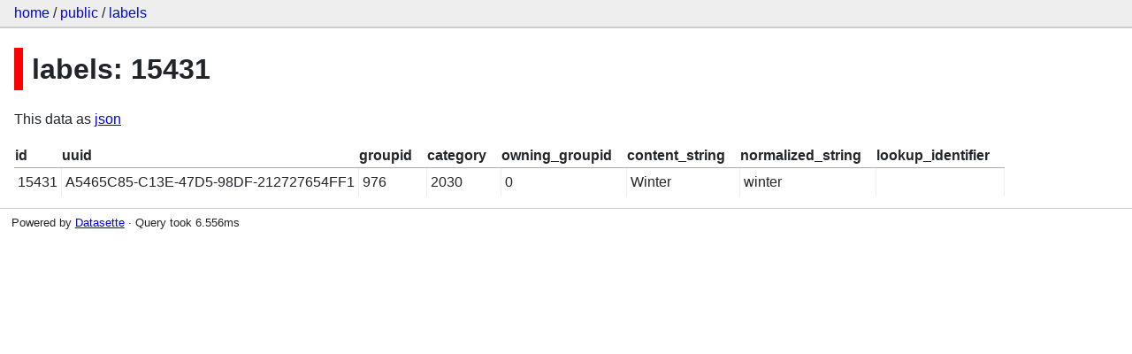

--- FILE ---
content_type: text/html; charset=utf-8
request_url: https://dogsheep-photos.dogsheep.net/public/labels/15431
body_size: 1371
content:
<!DOCTYPE html>
<html>
<head>
    <title>public: labels</title>
    <link rel="stylesheet" href="/-/static/app.css?4434ab">
    <meta name="viewport" content="width=device-width, initial-scale=1, shrink-to-fit=no">

    <link rel="stylesheet" href="https://unpkg.com/leaflet@1.5.1/dist/leaflet.css" integrity="sha512-xwE/Az9zrjBIphAcBb3F6JVqxf46+CDLwfLMHloNu6KEQCAWi6HcDUbeOfBIptF7tcCzusKFjFw2yuvEpDL9wQ==" crossorigin="anonymous">

    <link rel="stylesheet" href="https://unpkg.com/leaflet.markercluster@1.4.1/dist/MarkerCluster.css" integrity="sha384-lPzjPsFQL6te2x+VxmV6q1DpRxpRk0tmnl2cpwAO5y04ESyc752tnEWPKDfl1olr" crossorigin="anonymous">

    <link rel="stylesheet" href="https://unpkg.com/leaflet.markercluster@1.4.1/dist/MarkerCluster.Default.css" integrity="sha384-5kMSQJ6S4Qj5i09mtMNrWpSi8iXw230pKU76xTmrpezGnNJQzj0NzXjQLLg+jE7k" crossorigin="anonymous">


    <script src="https://unpkg.com/leaflet@1.5.1/dist/leaflet.js" integrity="sha512-GffPMF3RvMeYyc1LWMHtK8EbPv0iNZ8/oTtHPx9/cc2ILxQ+u905qIwdpULaqDkyBKgOaB57QTMg7ztg8Jm2Og==" crossorigin="anonymous"></script>

    <script src="https://unpkg.com/leaflet.markercluster@1.4.1/dist/leaflet.markercluster-src.js" integrity="sha384-N9K+COcUk7tr9O2uHZVp6jl7ueGhWsT+LUKUhd/VpA0svQrQMGArhY8r/u/Pkwih" crossorigin="anonymous"></script>

    <script src="/-/static-plugins/datasette_cluster_map/datasette-cluster-map.js"></script>



<style>
@media only screen and (max-width: 576px) {

    .rows-and-columns td:nth-of-type(1):before { content: "id"; }

    .rows-and-columns td:nth-of-type(2):before { content: "uuid"; }

    .rows-and-columns td:nth-of-type(3):before { content: "groupid"; }

    .rows-and-columns td:nth-of-type(4):before { content: "category"; }

    .rows-and-columns td:nth-of-type(5):before { content: "owning_groupid"; }

    .rows-and-columns td:nth-of-type(6):before { content: "content_string"; }

    .rows-and-columns td:nth-of-type(7):before { content: "normalized_string"; }

    .rows-and-columns td:nth-of-type(8):before { content: "lookup_identifier"; }

}
</style>

</head>
<body class="row db-public table-labels">

<nav class="hd">
    <p class="crumbs">
        <a href="/">home</a> /
        <a href="/public">public</a> /
        <a href="/public/labels">labels</a>
    </p>
    
</nav>

<div class="bd">

<h1 style="padding-left: 10px; border-left: 10px solid #ff0000">labels: 15431</a></h1>




<p>This data as <a href="/public/labels/15431.json">json</a></p>


    <table class="rows-and-columns">
        <thead>
            <tr>
                
                    <th class="col-id" scope="col">
                        
                            id
                        
                    </th>
                
                    <th class="col-uuid" scope="col">
                        
                            uuid
                        
                    </th>
                
                    <th class="col-groupid" scope="col">
                        
                            groupid
                        
                    </th>
                
                    <th class="col-category" scope="col">
                        
                            category
                        
                    </th>
                
                    <th class="col-owning_groupid" scope="col">
                        
                            owning_groupid
                        
                    </th>
                
                    <th class="col-content_string" scope="col">
                        
                            content_string
                        
                    </th>
                
                    <th class="col-normalized_string" scope="col">
                        
                            normalized_string
                        
                    </th>
                
                    <th class="col-lookup_identifier" scope="col">
                        
                            lookup_identifier
                        
                    </th>
                
            </tr>
        </thead>
        <tbody>
        
            <tr>
                
                    <td class="col-id">15431</td>
                
                    <td class="col-uuid">A5465C85-C13E-47D5-98DF-212727654FF1</td>
                
                    <td class="col-groupid">976</td>
                
                    <td class="col-category">2030</td>
                
                    <td class="col-owning_groupid">0</td>
                
                    <td class="col-content_string">Winter</td>
                
                    <td class="col-normalized_string">winter</td>
                
                    <td class="col-lookup_identifier">&nbsp;</td>
                
            </tr>
        
        </tbody>
    </table>





</div>

<div class="ft">Powered by <a href="https://github.com/simonw/datasette" title="Datasette v0.42">Datasette</a>
&middot; Query took 6.556ms
</div>


    <script></script>


<!-- Templates considered: row-public-labels.html, *row.html -->
</body>
</html>